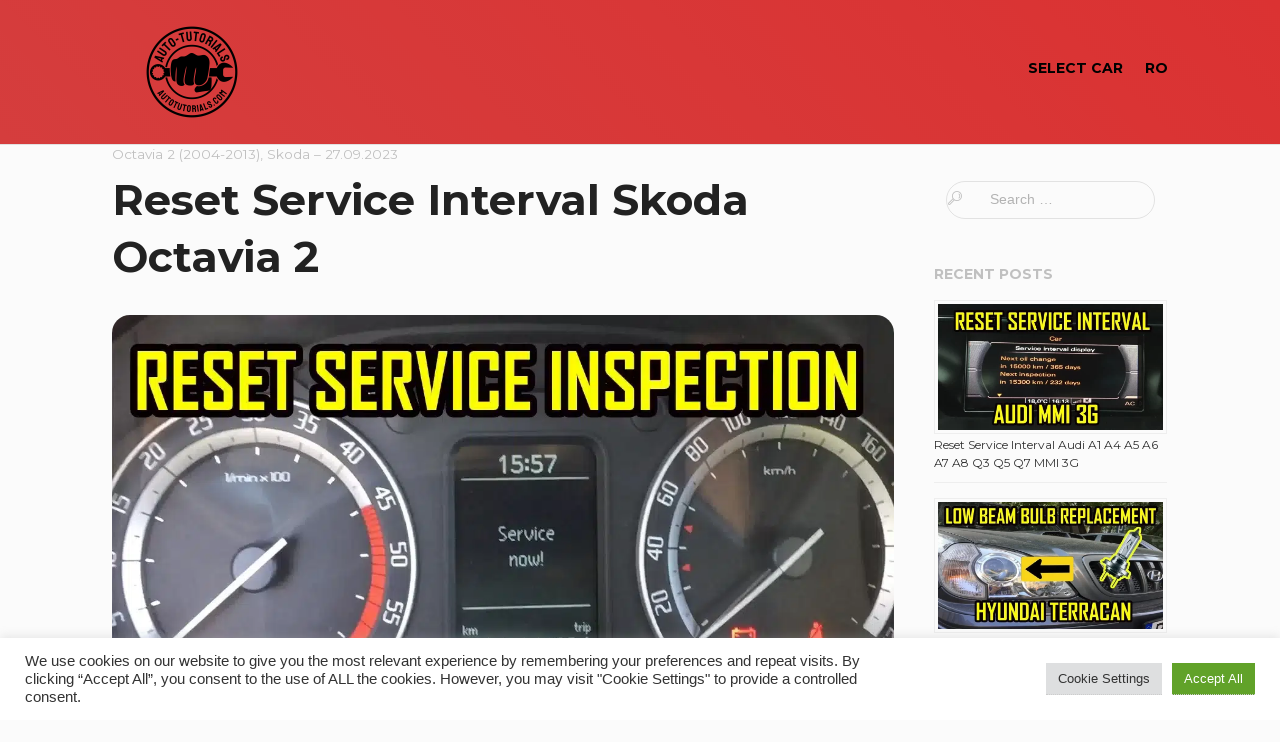

--- FILE ---
content_type: text/html; charset=UTF-8
request_url: https://auto-tutorials.com/reset-service-interval-skoda-octavia-2/
body_size: 70932
content:
<!DOCTYPE html>

<html lang="en-US">

	<head>
		
		<meta charset="UTF-8">
		<meta name="viewport" content="width=device-width, initial-scale=1">
		<title>Reset Service Interval Skoda Octavia 2 - Auto-Tutorials</title>
		<link rel="profile" href="http://gmpg.org/xfn/11">
		<link rel="pingback" href="https://auto-tutorials.com/xmlrpc.php">

		<!-- Favicon and iOS icons -->
				<link rel="shortcut icon" href="https://auto-tutorials.com/wp-content/uploads/2021/11/FullLogo_NoBuffer-1.png" />
		
		<meta name='robots' content='index, follow, max-image-preview:large, max-snippet:-1, max-video-preview:-1' />
	<style>img:is([sizes="auto" i], [sizes^="auto," i]) { contain-intrinsic-size: 3000px 1500px }</style>
	
	<!-- This site is optimized with the Yoast SEO plugin v22.0 - https://yoast.com/wordpress/plugins/seo/ -->
	<meta name="description" content="Reset Service Interval Skoda Octavia . In this article, I will show you step by step how to reset the service interval on Skoda Octavia 2" />
	<link rel="canonical" href="https://auto-tutorials.com/reset-service-interval-skoda-octavia-2/" />
	<meta property="og:locale" content="en_US" />
	<meta property="og:type" content="article" />
	<meta property="og:title" content="Reset Service Interval Skoda Octavia 2 - Auto-Tutorials" />
	<meta property="og:description" content="Reset Service Interval Skoda Octavia . In this article, I will show you step by step how to reset the service interval on Skoda Octavia 2" />
	<meta property="og:url" content="https://auto-tutorials.com/reset-service-interval-skoda-octavia-2/" />
	<meta property="og:site_name" content="Auto-Tutorials" />
	<meta property="article:published_time" content="2023-09-27T14:08:52+00:00" />
	<meta property="article:modified_time" content="2023-09-27T14:11:23+00:00" />
	<meta property="og:image" content="https://auto-tutorials.com/wp-content/uploads/2023/09/serviceinterval-octavia-2.webp" />
	<meta property="og:image:width" content="1280" />
	<meta property="og:image:height" content="720" />
	<meta property="og:image:type" content="image/webp" />
	<meta name="author" content="Auto-Tutorials" />
	<meta name="twitter:card" content="summary_large_image" />
	<meta name="twitter:label1" content="Written by" />
	<meta name="twitter:data1" content="Auto-Tutorials" />
	<meta name="twitter:label2" content="Est. reading time" />
	<meta name="twitter:data2" content="1 minute" />
	<script type="application/ld+json" class="yoast-schema-graph">{"@context":"https://schema.org","@graph":[{"@type":"WebPage","@id":"https://auto-tutorials.com/reset-service-interval-skoda-octavia-2/","url":"https://auto-tutorials.com/reset-service-interval-skoda-octavia-2/","name":"Reset Service Interval Skoda Octavia 2 - Auto-Tutorials","isPartOf":{"@id":"https://auto-tutorials.com/#website"},"primaryImageOfPage":{"@id":"https://auto-tutorials.com/reset-service-interval-skoda-octavia-2/#primaryimage"},"image":{"@id":"https://auto-tutorials.com/reset-service-interval-skoda-octavia-2/#primaryimage"},"thumbnailUrl":"https://i0.wp.com/auto-tutorials.com/wp-content/uploads/2023/09/serviceinterval-octavia-2.webp?fit=1280%2C720&ssl=1","datePublished":"2023-09-27T14:08:52+00:00","dateModified":"2023-09-27T14:11:23+00:00","author":{"@id":"https://auto-tutorials.com/#/schema/person/e026fd7078575407dd55cbbcc4e4ab8d"},"description":"Reset Service Interval Skoda Octavia . In this article, I will show you step by step how to reset the service interval on Skoda Octavia 2","breadcrumb":{"@id":"https://auto-tutorials.com/reset-service-interval-skoda-octavia-2/#breadcrumb"},"inLanguage":"en-US","potentialAction":[{"@type":"ReadAction","target":["https://auto-tutorials.com/reset-service-interval-skoda-octavia-2/"]}]},{"@type":"ImageObject","inLanguage":"en-US","@id":"https://auto-tutorials.com/reset-service-interval-skoda-octavia-2/#primaryimage","url":"https://i0.wp.com/auto-tutorials.com/wp-content/uploads/2023/09/serviceinterval-octavia-2.webp?fit=1280%2C720&ssl=1","contentUrl":"https://i0.wp.com/auto-tutorials.com/wp-content/uploads/2023/09/serviceinterval-octavia-2.webp?fit=1280%2C720&ssl=1","width":1280,"height":720},{"@type":"BreadcrumbList","@id":"https://auto-tutorials.com/reset-service-interval-skoda-octavia-2/#breadcrumb","itemListElement":[{"@type":"ListItem","position":1,"name":"Home","item":"https://auto-tutorials.com/"},{"@type":"ListItem","position":2,"name":"Reset Service Interval Skoda Octavia 2"}]},{"@type":"WebSite","@id":"https://auto-tutorials.com/#website","url":"https://auto-tutorials.com/","name":"Auto-Tutorials","description":"Auto-Tutorials","potentialAction":[{"@type":"SearchAction","target":{"@type":"EntryPoint","urlTemplate":"https://auto-tutorials.com/?s={search_term_string}"},"query-input":"required name=search_term_string"}],"inLanguage":"en-US"},{"@type":"Person","@id":"https://auto-tutorials.com/#/schema/person/e026fd7078575407dd55cbbcc4e4ab8d","name":"Auto-Tutorials","image":{"@type":"ImageObject","inLanguage":"en-US","@id":"https://auto-tutorials.com/#/schema/person/image/","url":"https://secure.gravatar.com/avatar/23be2b194aec08a26ad92a95cc946e379444d4f3723cea7c3e45b8868c47dce0?s=96&d=mm&r=g","contentUrl":"https://secure.gravatar.com/avatar/23be2b194aec08a26ad92a95cc946e379444d4f3723cea7c3e45b8868c47dce0?s=96&d=mm&r=g","caption":"Auto-Tutorials"},"sameAs":["https://auto-tutorials.com"],"url":"https://auto-tutorials.com/author/admin/"}]}</script>
	<!-- / Yoast SEO plugin. -->


<link rel='dns-prefetch' href='//www.googletagmanager.com' />
<link rel='dns-prefetch' href='//stats.wp.com' />
<link rel='dns-prefetch' href='//fonts.googleapis.com' />
<link rel='dns-prefetch' href='//i0.wp.com' />
<link rel='dns-prefetch' href='//c0.wp.com' />
<link rel='dns-prefetch' href='//pagead2.googlesyndication.com' />
<link rel="alternate" type="application/rss+xml" title="Auto-Tutorials &raquo; Feed" href="https://auto-tutorials.com/feed/" />
<link rel="alternate" type="application/rss+xml" title="Auto-Tutorials &raquo; Comments Feed" href="https://auto-tutorials.com/comments/feed/" />
<link rel="alternate" type="application/rss+xml" title="Auto-Tutorials &raquo; Reset Service Interval Skoda Octavia 2 Comments Feed" href="https://auto-tutorials.com/reset-service-interval-skoda-octavia-2/feed/" />
<script type="text/javascript">
/* <![CDATA[ */
window._wpemojiSettings = {"baseUrl":"https:\/\/s.w.org\/images\/core\/emoji\/16.0.1\/72x72\/","ext":".png","svgUrl":"https:\/\/s.w.org\/images\/core\/emoji\/16.0.1\/svg\/","svgExt":".svg","source":{"concatemoji":"https:\/\/auto-tutorials.com\/wp-includes\/js\/wp-emoji-release.min.js?ver=6.8.3"}};
/*! This file is auto-generated */
!function(s,n){var o,i,e;function c(e){try{var t={supportTests:e,timestamp:(new Date).valueOf()};sessionStorage.setItem(o,JSON.stringify(t))}catch(e){}}function p(e,t,n){e.clearRect(0,0,e.canvas.width,e.canvas.height),e.fillText(t,0,0);var t=new Uint32Array(e.getImageData(0,0,e.canvas.width,e.canvas.height).data),a=(e.clearRect(0,0,e.canvas.width,e.canvas.height),e.fillText(n,0,0),new Uint32Array(e.getImageData(0,0,e.canvas.width,e.canvas.height).data));return t.every(function(e,t){return e===a[t]})}function u(e,t){e.clearRect(0,0,e.canvas.width,e.canvas.height),e.fillText(t,0,0);for(var n=e.getImageData(16,16,1,1),a=0;a<n.data.length;a++)if(0!==n.data[a])return!1;return!0}function f(e,t,n,a){switch(t){case"flag":return n(e,"\ud83c\udff3\ufe0f\u200d\u26a7\ufe0f","\ud83c\udff3\ufe0f\u200b\u26a7\ufe0f")?!1:!n(e,"\ud83c\udde8\ud83c\uddf6","\ud83c\udde8\u200b\ud83c\uddf6")&&!n(e,"\ud83c\udff4\udb40\udc67\udb40\udc62\udb40\udc65\udb40\udc6e\udb40\udc67\udb40\udc7f","\ud83c\udff4\u200b\udb40\udc67\u200b\udb40\udc62\u200b\udb40\udc65\u200b\udb40\udc6e\u200b\udb40\udc67\u200b\udb40\udc7f");case"emoji":return!a(e,"\ud83e\udedf")}return!1}function g(e,t,n,a){var r="undefined"!=typeof WorkerGlobalScope&&self instanceof WorkerGlobalScope?new OffscreenCanvas(300,150):s.createElement("canvas"),o=r.getContext("2d",{willReadFrequently:!0}),i=(o.textBaseline="top",o.font="600 32px Arial",{});return e.forEach(function(e){i[e]=t(o,e,n,a)}),i}function t(e){var t=s.createElement("script");t.src=e,t.defer=!0,s.head.appendChild(t)}"undefined"!=typeof Promise&&(o="wpEmojiSettingsSupports",i=["flag","emoji"],n.supports={everything:!0,everythingExceptFlag:!0},e=new Promise(function(e){s.addEventListener("DOMContentLoaded",e,{once:!0})}),new Promise(function(t){var n=function(){try{var e=JSON.parse(sessionStorage.getItem(o));if("object"==typeof e&&"number"==typeof e.timestamp&&(new Date).valueOf()<e.timestamp+604800&&"object"==typeof e.supportTests)return e.supportTests}catch(e){}return null}();if(!n){if("undefined"!=typeof Worker&&"undefined"!=typeof OffscreenCanvas&&"undefined"!=typeof URL&&URL.createObjectURL&&"undefined"!=typeof Blob)try{var e="postMessage("+g.toString()+"("+[JSON.stringify(i),f.toString(),p.toString(),u.toString()].join(",")+"));",a=new Blob([e],{type:"text/javascript"}),r=new Worker(URL.createObjectURL(a),{name:"wpTestEmojiSupports"});return void(r.onmessage=function(e){c(n=e.data),r.terminate(),t(n)})}catch(e){}c(n=g(i,f,p,u))}t(n)}).then(function(e){for(var t in e)n.supports[t]=e[t],n.supports.everything=n.supports.everything&&n.supports[t],"flag"!==t&&(n.supports.everythingExceptFlag=n.supports.everythingExceptFlag&&n.supports[t]);n.supports.everythingExceptFlag=n.supports.everythingExceptFlag&&!n.supports.flag,n.DOMReady=!1,n.readyCallback=function(){n.DOMReady=!0}}).then(function(){return e}).then(function(){var e;n.supports.everything||(n.readyCallback(),(e=n.source||{}).concatemoji?t(e.concatemoji):e.wpemoji&&e.twemoji&&(t(e.twemoji),t(e.wpemoji)))}))}((window,document),window._wpemojiSettings);
/* ]]> */
</script>
<style id='wp-emoji-styles-inline-css' type='text/css'>

	img.wp-smiley, img.emoji {
		display: inline !important;
		border: none !important;
		box-shadow: none !important;
		height: 1em !important;
		width: 1em !important;
		margin: 0 0.07em !important;
		vertical-align: -0.1em !important;
		background: none !important;
		padding: 0 !important;
	}
</style>
<link rel='stylesheet' id='wp-block-library-css' href='https://c0.wp.com/c/6.8.3/wp-includes/css/dist/block-library/style.min.css' type='text/css' media='all' />
<style id='wp-block-library-inline-css' type='text/css'>
.has-text-align-justify{text-align:justify;}
</style>
<style id='classic-theme-styles-inline-css' type='text/css'>
/*! This file is auto-generated */
.wp-block-button__link{color:#fff;background-color:#32373c;border-radius:9999px;box-shadow:none;text-decoration:none;padding:calc(.667em + 2px) calc(1.333em + 2px);font-size:1.125em}.wp-block-file__button{background:#32373c;color:#fff;text-decoration:none}
</style>
<link rel='stylesheet' id='mediaelement-css' href='https://c0.wp.com/c/6.8.3/wp-includes/js/mediaelement/mediaelementplayer-legacy.min.css' type='text/css' media='all' />
<link rel='stylesheet' id='wp-mediaelement-css' href='https://c0.wp.com/c/6.8.3/wp-includes/js/mediaelement/wp-mediaelement.min.css' type='text/css' media='all' />
<style id='jetpack-sharing-buttons-style-inline-css' type='text/css'>
.jetpack-sharing-buttons__services-list{display:flex;flex-direction:row;flex-wrap:wrap;gap:0;list-style-type:none;margin:5px;padding:0}.jetpack-sharing-buttons__services-list.has-small-icon-size{font-size:12px}.jetpack-sharing-buttons__services-list.has-normal-icon-size{font-size:16px}.jetpack-sharing-buttons__services-list.has-large-icon-size{font-size:24px}.jetpack-sharing-buttons__services-list.has-huge-icon-size{font-size:36px}@media print{.jetpack-sharing-buttons__services-list{display:none!important}}ul.jetpack-sharing-buttons__services-list.has-background{padding:1.25em 2.375em}
</style>
<style id='global-styles-inline-css' type='text/css'>
:root{--wp--preset--aspect-ratio--square: 1;--wp--preset--aspect-ratio--4-3: 4/3;--wp--preset--aspect-ratio--3-4: 3/4;--wp--preset--aspect-ratio--3-2: 3/2;--wp--preset--aspect-ratio--2-3: 2/3;--wp--preset--aspect-ratio--16-9: 16/9;--wp--preset--aspect-ratio--9-16: 9/16;--wp--preset--color--black: #000000;--wp--preset--color--cyan-bluish-gray: #abb8c3;--wp--preset--color--white: #ffffff;--wp--preset--color--pale-pink: #f78da7;--wp--preset--color--vivid-red: #cf2e2e;--wp--preset--color--luminous-vivid-orange: #ff6900;--wp--preset--color--luminous-vivid-amber: #fcb900;--wp--preset--color--light-green-cyan: #7bdcb5;--wp--preset--color--vivid-green-cyan: #00d084;--wp--preset--color--pale-cyan-blue: #8ed1fc;--wp--preset--color--vivid-cyan-blue: #0693e3;--wp--preset--color--vivid-purple: #9b51e0;--wp--preset--gradient--vivid-cyan-blue-to-vivid-purple: linear-gradient(135deg,rgba(6,147,227,1) 0%,rgb(155,81,224) 100%);--wp--preset--gradient--light-green-cyan-to-vivid-green-cyan: linear-gradient(135deg,rgb(122,220,180) 0%,rgb(0,208,130) 100%);--wp--preset--gradient--luminous-vivid-amber-to-luminous-vivid-orange: linear-gradient(135deg,rgba(252,185,0,1) 0%,rgba(255,105,0,1) 100%);--wp--preset--gradient--luminous-vivid-orange-to-vivid-red: linear-gradient(135deg,rgba(255,105,0,1) 0%,rgb(207,46,46) 100%);--wp--preset--gradient--very-light-gray-to-cyan-bluish-gray: linear-gradient(135deg,rgb(238,238,238) 0%,rgb(169,184,195) 100%);--wp--preset--gradient--cool-to-warm-spectrum: linear-gradient(135deg,rgb(74,234,220) 0%,rgb(151,120,209) 20%,rgb(207,42,186) 40%,rgb(238,44,130) 60%,rgb(251,105,98) 80%,rgb(254,248,76) 100%);--wp--preset--gradient--blush-light-purple: linear-gradient(135deg,rgb(255,206,236) 0%,rgb(152,150,240) 100%);--wp--preset--gradient--blush-bordeaux: linear-gradient(135deg,rgb(254,205,165) 0%,rgb(254,45,45) 50%,rgb(107,0,62) 100%);--wp--preset--gradient--luminous-dusk: linear-gradient(135deg,rgb(255,203,112) 0%,rgb(199,81,192) 50%,rgb(65,88,208) 100%);--wp--preset--gradient--pale-ocean: linear-gradient(135deg,rgb(255,245,203) 0%,rgb(182,227,212) 50%,rgb(51,167,181) 100%);--wp--preset--gradient--electric-grass: linear-gradient(135deg,rgb(202,248,128) 0%,rgb(113,206,126) 100%);--wp--preset--gradient--midnight: linear-gradient(135deg,rgb(2,3,129) 0%,rgb(40,116,252) 100%);--wp--preset--font-size--small: 13px;--wp--preset--font-size--medium: 20px;--wp--preset--font-size--large: 36px;--wp--preset--font-size--x-large: 42px;--wp--preset--spacing--20: 0.44rem;--wp--preset--spacing--30: 0.67rem;--wp--preset--spacing--40: 1rem;--wp--preset--spacing--50: 1.5rem;--wp--preset--spacing--60: 2.25rem;--wp--preset--spacing--70: 3.38rem;--wp--preset--spacing--80: 5.06rem;--wp--preset--shadow--natural: 6px 6px 9px rgba(0, 0, 0, 0.2);--wp--preset--shadow--deep: 12px 12px 50px rgba(0, 0, 0, 0.4);--wp--preset--shadow--sharp: 6px 6px 0px rgba(0, 0, 0, 0.2);--wp--preset--shadow--outlined: 6px 6px 0px -3px rgba(255, 255, 255, 1), 6px 6px rgba(0, 0, 0, 1);--wp--preset--shadow--crisp: 6px 6px 0px rgba(0, 0, 0, 1);}:where(.is-layout-flex){gap: 0.5em;}:where(.is-layout-grid){gap: 0.5em;}body .is-layout-flex{display: flex;}.is-layout-flex{flex-wrap: wrap;align-items: center;}.is-layout-flex > :is(*, div){margin: 0;}body .is-layout-grid{display: grid;}.is-layout-grid > :is(*, div){margin: 0;}:where(.wp-block-columns.is-layout-flex){gap: 2em;}:where(.wp-block-columns.is-layout-grid){gap: 2em;}:where(.wp-block-post-template.is-layout-flex){gap: 1.25em;}:where(.wp-block-post-template.is-layout-grid){gap: 1.25em;}.has-black-color{color: var(--wp--preset--color--black) !important;}.has-cyan-bluish-gray-color{color: var(--wp--preset--color--cyan-bluish-gray) !important;}.has-white-color{color: var(--wp--preset--color--white) !important;}.has-pale-pink-color{color: var(--wp--preset--color--pale-pink) !important;}.has-vivid-red-color{color: var(--wp--preset--color--vivid-red) !important;}.has-luminous-vivid-orange-color{color: var(--wp--preset--color--luminous-vivid-orange) !important;}.has-luminous-vivid-amber-color{color: var(--wp--preset--color--luminous-vivid-amber) !important;}.has-light-green-cyan-color{color: var(--wp--preset--color--light-green-cyan) !important;}.has-vivid-green-cyan-color{color: var(--wp--preset--color--vivid-green-cyan) !important;}.has-pale-cyan-blue-color{color: var(--wp--preset--color--pale-cyan-blue) !important;}.has-vivid-cyan-blue-color{color: var(--wp--preset--color--vivid-cyan-blue) !important;}.has-vivid-purple-color{color: var(--wp--preset--color--vivid-purple) !important;}.has-black-background-color{background-color: var(--wp--preset--color--black) !important;}.has-cyan-bluish-gray-background-color{background-color: var(--wp--preset--color--cyan-bluish-gray) !important;}.has-white-background-color{background-color: var(--wp--preset--color--white) !important;}.has-pale-pink-background-color{background-color: var(--wp--preset--color--pale-pink) !important;}.has-vivid-red-background-color{background-color: var(--wp--preset--color--vivid-red) !important;}.has-luminous-vivid-orange-background-color{background-color: var(--wp--preset--color--luminous-vivid-orange) !important;}.has-luminous-vivid-amber-background-color{background-color: var(--wp--preset--color--luminous-vivid-amber) !important;}.has-light-green-cyan-background-color{background-color: var(--wp--preset--color--light-green-cyan) !important;}.has-vivid-green-cyan-background-color{background-color: var(--wp--preset--color--vivid-green-cyan) !important;}.has-pale-cyan-blue-background-color{background-color: var(--wp--preset--color--pale-cyan-blue) !important;}.has-vivid-cyan-blue-background-color{background-color: var(--wp--preset--color--vivid-cyan-blue) !important;}.has-vivid-purple-background-color{background-color: var(--wp--preset--color--vivid-purple) !important;}.has-black-border-color{border-color: var(--wp--preset--color--black) !important;}.has-cyan-bluish-gray-border-color{border-color: var(--wp--preset--color--cyan-bluish-gray) !important;}.has-white-border-color{border-color: var(--wp--preset--color--white) !important;}.has-pale-pink-border-color{border-color: var(--wp--preset--color--pale-pink) !important;}.has-vivid-red-border-color{border-color: var(--wp--preset--color--vivid-red) !important;}.has-luminous-vivid-orange-border-color{border-color: var(--wp--preset--color--luminous-vivid-orange) !important;}.has-luminous-vivid-amber-border-color{border-color: var(--wp--preset--color--luminous-vivid-amber) !important;}.has-light-green-cyan-border-color{border-color: var(--wp--preset--color--light-green-cyan) !important;}.has-vivid-green-cyan-border-color{border-color: var(--wp--preset--color--vivid-green-cyan) !important;}.has-pale-cyan-blue-border-color{border-color: var(--wp--preset--color--pale-cyan-blue) !important;}.has-vivid-cyan-blue-border-color{border-color: var(--wp--preset--color--vivid-cyan-blue) !important;}.has-vivid-purple-border-color{border-color: var(--wp--preset--color--vivid-purple) !important;}.has-vivid-cyan-blue-to-vivid-purple-gradient-background{background: var(--wp--preset--gradient--vivid-cyan-blue-to-vivid-purple) !important;}.has-light-green-cyan-to-vivid-green-cyan-gradient-background{background: var(--wp--preset--gradient--light-green-cyan-to-vivid-green-cyan) !important;}.has-luminous-vivid-amber-to-luminous-vivid-orange-gradient-background{background: var(--wp--preset--gradient--luminous-vivid-amber-to-luminous-vivid-orange) !important;}.has-luminous-vivid-orange-to-vivid-red-gradient-background{background: var(--wp--preset--gradient--luminous-vivid-orange-to-vivid-red) !important;}.has-very-light-gray-to-cyan-bluish-gray-gradient-background{background: var(--wp--preset--gradient--very-light-gray-to-cyan-bluish-gray) !important;}.has-cool-to-warm-spectrum-gradient-background{background: var(--wp--preset--gradient--cool-to-warm-spectrum) !important;}.has-blush-light-purple-gradient-background{background: var(--wp--preset--gradient--blush-light-purple) !important;}.has-blush-bordeaux-gradient-background{background: var(--wp--preset--gradient--blush-bordeaux) !important;}.has-luminous-dusk-gradient-background{background: var(--wp--preset--gradient--luminous-dusk) !important;}.has-pale-ocean-gradient-background{background: var(--wp--preset--gradient--pale-ocean) !important;}.has-electric-grass-gradient-background{background: var(--wp--preset--gradient--electric-grass) !important;}.has-midnight-gradient-background{background: var(--wp--preset--gradient--midnight) !important;}.has-small-font-size{font-size: var(--wp--preset--font-size--small) !important;}.has-medium-font-size{font-size: var(--wp--preset--font-size--medium) !important;}.has-large-font-size{font-size: var(--wp--preset--font-size--large) !important;}.has-x-large-font-size{font-size: var(--wp--preset--font-size--x-large) !important;}
:where(.wp-block-post-template.is-layout-flex){gap: 1.25em;}:where(.wp-block-post-template.is-layout-grid){gap: 1.25em;}
:where(.wp-block-columns.is-layout-flex){gap: 2em;}:where(.wp-block-columns.is-layout-grid){gap: 2em;}
:root :where(.wp-block-pullquote){font-size: 1.5em;line-height: 1.6;}
</style>
<link rel='stylesheet' id='contact-form-7-css' href='https://auto-tutorials.com/wp-content/plugins/contact-form-7/includes/css/styles.css?ver=5.8.7' type='text/css' media='all' />
<link rel='stylesheet' id='cookie-law-info-css' href='https://auto-tutorials.com/wp-content/plugins/cookie-law-info/legacy/public/css/cookie-law-info-public.css?ver=3.1.8' type='text/css' media='all' />
<link rel='stylesheet' id='cookie-law-info-gdpr-css' href='https://auto-tutorials.com/wp-content/plugins/cookie-law-info/legacy/public/css/cookie-law-info-gdpr.css?ver=3.1.8' type='text/css' media='all' />
<link rel='stylesheet' id='beetle-style-css' href='https://auto-tutorials.com/wp-content/themes/beetle-go/style.css?ver=6.8.3' type='text/css' media='all' />
<style id='beetle-style-inline-css' type='text/css'>
body { font-size: 18px; line-height: 1.8; }@media handheld, only screen and (max-width:48em) { body { font-size: 16px; } }h1, h2, h3, h4, h5, h6 { line-height: 1.34; }h1 { font-size: 2.369em; }h2 { font-size: 1.777em; }h3 { font-size: 1.333em; }h4 { font-size: 1em; }h5 { font-size: 0.75em; }h6 { font-size: 0.563em; }#menu-toggle:hover, .sidebar a:hover, .single #post-nav a:hover, .paging-navigation a:hover, .load-more a:hover, .entry-title a:hover, .text-light .blog-excerpt-inner .entry-title a:hover, .text-light .blog-excerpt-inner h5.meta-post a:hover, .meta-post a:hover, .portfolio-section ul.cats li.active, .comment-author b.fn a:hover, .comment-metadata a:hover, .wpcf7-form p span { color: #fd685b; }.mobile nav#site-navigation ul li > a:hover { color: #fd685b !important; }::selection { background: #fd685b; }::-moz-selection { background: #fd685b; }nav#site-navigation ul.sub-menu > li > a:hover, .reply a:hover { background-color: #fd685b; }div.wpcf7-validation-errors { border-color: #fd685b; }.portfolio-section .overlay, .related .overlay, .blog.masonry-style article a figure .blog-overlay, .blog-section.masonry-style article a figure .blog-overlay { background-color: #4fc1e9; }textarea:not([type="button"]):focus, textarea:not([type="button"]):active, input:not([type="button"]):focus, input:not([type="button"]):active { border-color: #4fc1e9; }.blog .list-style article figure img, .archive article figure img, .blog-section.list-style article figure img, .search article figure img, .related img, .related .overlay, .portfolio-section figure img, .portfolio-section .overlay, .dribbble-items figure img, .dribbble-items .overlay, .blog.masonry-style article.three, .blog.masonry-style article.four, .blog-section.masonry-style article.three, .blog-section.masonry-style article.four, .blog.masonry-style article.three .blog-excerpt.no-thumb, .blog.masonry-style article.four .blog-excerpt.no-thumb, .blog-section.masonry-style article.three .blog-excerpt.no-thumb, .blog-section.masonry-style article.four .blog-excerpt.no-thumb, .blog.masonry-style article.six figure img, .blog.masonry-style article.six figure .blog-overlay, .blog.masonry-style article.eight figure img, .blog.masonry-style article.eight figure .blog-overlay, .blog-section.masonry-style article.six figure img, .blog-section.masonry-style article.six figure .blog-overlay, .blog-section.masonry-style article.eight figure img, .blog-section.masonry-style article.eight figure .blog-overlay, .blog.masonry-style article figure .gradient, .blog-section.masonry-style article figure .gradient, .featured-image img, .entry-content img, .comment-author img, #author-bio img { -webkit-border-radius: 1.0em; -moz-border-radius: 1.0em; border-radius: 1.0em; }.blog.masonry-style article.three figure img, .blog.masonry-style article.three figure .blog-overlay, .blog.masonry-style article.four figure img, .blog.masonry-style article.four figure .blog-overlay, .blog-section.masonry-style article.three figure img, .blog-section.masonry-style article.three figure .blog-overlay, .blog-section.masonry-style article.four figure img, .blog-section.masonry-style article.four figure .blog-overlay  { -webkit-border-radius: 1.0em 1.0em 0 0; -moz-border-radius: 1.0em 1.0em 0 0; border-radius: 1.0em 1.0em 0 0; }.blog.masonry-style article.three .blog-excerpt.w-thumb, .blog.masonry-style article.four .blog-excerpt.w-thumb, .blog-section.masonry-style article.three .blog-excerpt.w-thumb, .blog-section.masonry-style article.four .blog-excerpt.w-thumb, .blog.masonry-style article.three .blog-excerpt, .blog.masonry-style article.four .blog-excerpt, .blog-section.masonry-style article.three .blog-excerpt, .blog-section.masonry-style article.four .blog-excerpt { -webkit-border-radius: 0 0 1.0em 1.0em; -moz-border-radius: 0 0 1.0em 1.0em; border-radius: 0 0 1.0em 1.0em; }.text-light .entry-title a, .text-light h5.meta-post a:hover { color: #FFF; }                                    
</style>
<link rel='stylesheet' id='googlefonts-css' href='https://fonts.googleapis.com/css?family=Montserrat%3A400%2C700%7COpen+Sans%3A400%2C700%2C400italic%2C700italic&#038;ver=6.8.3' type='text/css' media='all' />
<link rel='stylesheet' id='font-awesome-css' href='https://auto-tutorials.com/wp-content/plugins/elementor/assets/lib/font-awesome/css/font-awesome.min.css?ver=4.7.0' type='text/css' media='all' />
<link rel='stylesheet' id='linecon-css' href='https://auto-tutorials.com/wp-content/themes/beetle-go/css/linecon.css?ver=6.8.3' type='text/css' media='all' />
<link rel='stylesheet' id='jetpack_css-css' href='https://c0.wp.com/p/jetpack/13.1.1/css/jetpack.css' type='text/css' media='all' />
<!--n2css--><script type="text/javascript" src="https://c0.wp.com/c/6.8.3/wp-includes/js/jquery/jquery.min.js" id="jquery-core-js"></script>
<script type="text/javascript" src="https://c0.wp.com/c/6.8.3/wp-includes/js/jquery/jquery-migrate.min.js" id="jquery-migrate-js"></script>
<script type="text/javascript" id="cookie-law-info-js-extra">
/* <![CDATA[ */
var Cli_Data = {"nn_cookie_ids":[],"cookielist":[],"non_necessary_cookies":[],"ccpaEnabled":"","ccpaRegionBased":"","ccpaBarEnabled":"","strictlyEnabled":["necessary","obligatoire"],"ccpaType":"gdpr","js_blocking":"1","custom_integration":"","triggerDomRefresh":"","secure_cookies":""};
var cli_cookiebar_settings = {"animate_speed_hide":"500","animate_speed_show":"500","background":"#FFF","border":"#b1a6a6c2","border_on":"","button_1_button_colour":"#61a229","button_1_button_hover":"#4e8221","button_1_link_colour":"#fff","button_1_as_button":"1","button_1_new_win":"","button_2_button_colour":"#333","button_2_button_hover":"#292929","button_2_link_colour":"#444","button_2_as_button":"","button_2_hidebar":"","button_3_button_colour":"#dedfe0","button_3_button_hover":"#b2b2b3","button_3_link_colour":"#333333","button_3_as_button":"1","button_3_new_win":"","button_4_button_colour":"#dedfe0","button_4_button_hover":"#b2b2b3","button_4_link_colour":"#333333","button_4_as_button":"1","button_7_button_colour":"#61a229","button_7_button_hover":"#4e8221","button_7_link_colour":"#fff","button_7_as_button":"1","button_7_new_win":"","font_family":"inherit","header_fix":"","notify_animate_hide":"1","notify_animate_show":"","notify_div_id":"#cookie-law-info-bar","notify_position_horizontal":"right","notify_position_vertical":"bottom","scroll_close":"","scroll_close_reload":"","accept_close_reload":"","reject_close_reload":"","showagain_tab":"","showagain_background":"#fff","showagain_border":"#000","showagain_div_id":"#cookie-law-info-again","showagain_x_position":"100px","text":"#333333","show_once_yn":"","show_once":"10000","logging_on":"","as_popup":"","popup_overlay":"1","bar_heading_text":"","cookie_bar_as":"banner","popup_showagain_position":"bottom-right","widget_position":"left"};
var log_object = {"ajax_url":"https:\/\/auto-tutorials.com\/wp-admin\/admin-ajax.php"};
/* ]]> */
</script>
<script type="text/javascript" src="https://auto-tutorials.com/wp-content/plugins/cookie-law-info/legacy/public/js/cookie-law-info-public.js?ver=3.1.8" id="cookie-law-info-js"></script>

<!-- Google tag (gtag.js) snippet added by Site Kit -->
<!-- Google Analytics snippet added by Site Kit -->
<script type="text/javascript" src="https://www.googletagmanager.com/gtag/js?id=G-37GFD523Q0" id="google_gtagjs-js" async></script>
<script type="text/javascript" id="google_gtagjs-js-after">
/* <![CDATA[ */
window.dataLayer = window.dataLayer || [];function gtag(){dataLayer.push(arguments);}
gtag("set","linker",{"domains":["auto-tutorials.com"]});
gtag("js", new Date());
gtag("set", "developer_id.dZTNiMT", true);
gtag("config", "G-37GFD523Q0");
/* ]]> */
</script>
<link rel="https://api.w.org/" href="https://auto-tutorials.com/wp-json/" /><link rel="alternate" title="JSON" type="application/json" href="https://auto-tutorials.com/wp-json/wp/v2/posts/408" /><link rel="EditURI" type="application/rsd+xml" title="RSD" href="https://auto-tutorials.com/xmlrpc.php?rsd" />
<meta name="generator" content="WordPress 6.8.3" />
<link rel='shortlink' href='https://auto-tutorials.com/?p=408' />
<link rel="alternate" title="oEmbed (JSON)" type="application/json+oembed" href="https://auto-tutorials.com/wp-json/oembed/1.0/embed?url=https%3A%2F%2Fauto-tutorials.com%2Freset-service-interval-skoda-octavia-2%2F" />
<link rel="alternate" title="oEmbed (XML)" type="text/xml+oembed" href="https://auto-tutorials.com/wp-json/oembed/1.0/embed?url=https%3A%2F%2Fauto-tutorials.com%2Freset-service-interval-skoda-octavia-2%2F&#038;format=xml" />
<meta name="generator" content="Site Kit by Google 1.167.0" />	<style>img#wpstats{display:none}</style>
		
<!-- Google AdSense meta tags added by Site Kit -->
<meta name="google-adsense-platform-account" content="ca-host-pub-2644536267352236">
<meta name="google-adsense-platform-domain" content="sitekit.withgoogle.com">
<!-- End Google AdSense meta tags added by Site Kit -->
<meta name="generator" content="Elementor 3.19.2; features: e_optimized_assets_loading, e_optimized_css_loading, additional_custom_breakpoints, block_editor_assets_optimize, e_image_loading_optimization; settings: css_print_method-external, google_font-enabled, font_display-auto">

<!-- Google AdSense snippet added by Site Kit -->
<script type="text/javascript" async="async" src="https://pagead2.googlesyndication.com/pagead/js/adsbygoogle.js?client=ca-pub-5959286919242820&amp;host=ca-host-pub-2644536267352236" crossorigin="anonymous"></script>

<!-- End Google AdSense snippet added by Site Kit -->
<link rel="icon" href="https://i0.wp.com/auto-tutorials.com/wp-content/uploads/2021/11/cropped-FullLogo_NoBuffer-1.png?fit=32%2C32&#038;ssl=1" sizes="32x32" />
<link rel="icon" href="https://i0.wp.com/auto-tutorials.com/wp-content/uploads/2021/11/cropped-FullLogo_NoBuffer-1.png?fit=192%2C192&#038;ssl=1" sizes="192x192" />
<link rel="apple-touch-icon" href="https://i0.wp.com/auto-tutorials.com/wp-content/uploads/2021/11/cropped-FullLogo_NoBuffer-1.png?fit=180%2C180&#038;ssl=1" />
<meta name="msapplication-TileImage" content="https://i0.wp.com/auto-tutorials.com/wp-content/uploads/2021/11/cropped-FullLogo_NoBuffer-1.png?fit=270%2C270&#038;ssl=1" />
		<style type="text/css" id="wp-custom-css">
			/* Change the search field sidebar item */

input.search-field {
    width: 90% !important;
    display: block !important;
    margin: auto !important;
}

input.search-submit {
    display: none !important;
}

.widget li {
    list-style: circle;
}

#brand {
    display: none;
}

@media screen and (max-width: 768px) {
#brand h1 {
    display:none;
  }
}


#main {
    margin-top: 103px;
}

@media screen and (max-width: 768px) {
#main {
    margin-top:0;
  }
}

	
nav#site-navigation {top: 2em;}

header.fixed-header {
background: linear-gradient(45deg, #d53d3d, #db3232) !important;
}

nav#site-navigation > ul > li > a {color:#000!important}		</style>
		<style type="text/css" title="dynamic-css" class="options-output">#intro-wrap{background-color:#363842;}footer.site-footer{background-color:#303030;}footer.site-footer, footer.site-footer a, footer.site-footer ul.meta-social li a{color:#e6eae3;}footer.site-footer ul.meta-social li a{border-color:#e6eae3;}</style>	

	</head>

	<body class="wp-singular post-template-default single single-post postid-408 single-format-standard wp-theme-beetle-go  no-intro elementor-default elementor-kit-158">

		<header id="masthead" class="site-header  fixed-header" role="banner">

			<div class="row">

				<div class="nav-inner row-content buffer-left buffer-right even clear-after">
<a href="https://auto-tutorials.com/">
<img src="https://i.imgur.com/yhKcfm8.png" alt="elLogo" style="height: 8rem;clear: none;width: auto;float: left;}"/></a>

					<div id="brand" class="site-branding">

						<h1 class="site-title reset">

							<a href="https://auto-tutorials.com/">

								Auto-Tutorials
							</a>

						</h1>
					
					</div><!-- brand -->

					<a id="menu-toggle" href="#"><i class="icon-bars icon-lg"></i></a>

					<nav id="site-navigation" role="navigation">

						
							<ul id="menu-tutoriale-auto" class="reset"><li id="menu-item-161" class="menu-item menu-item-type-custom menu-item-object-custom menu-item-161"><a href="https://auto-tutorials.com/cars/">SELECT CAR</a></li>
<li id="menu-item-74" class="menu-item menu-item-type-custom menu-item-object-custom menu-item-74"><a href="https://tutorialeauto.ro">RO</a></li>
</ul>
											
					</nav>

				</div><!-- row-content -->	

			</div><!-- row -->	

		</header>

		<main class="site-main" role="main">

			
				
			
			<div id="main">

<div class="row no-post-navigator">

	<div class="row-content buffer-left buffer-right buffer-bottom clear-after">

		
		<div class="post-area clear-after">

			<div class="column nine">

							

					
<article id="post-408" class="post-408 post type-post status-publish format-standard has-post-thumbnail hentry category-octavia-2-2004-2013 category-skoda tag-how-to-reset-service-interval-octavia-2 tag-octavia-2-acceleration tag-octavia-2-dashboard tag-octavia-2-interval-reset tag-octavia-2-maxidot tag-octavia-2-oil-reset tag-octavia-2-reset-service-indicator tag-octavia-2-reset-service-interval tag-octavia-2-service-light tag-octavia-2-service-reset tag-octavia-2-service-reset-light tag-octavia-rs tag-octavia-service-reset tag-ooctavia-2-cluster tag-reset-service-octavia-2 tag-skoda-octavia-2-vrs tag-skoda-octavia-reset-service-interval">

	<h5 class="meta-post"><span class="posted-in"> <a href="https://auto-tutorials.com/category/skoda/octavia-2-2004-2013/" rel="category tag">Octavia 2 (2004-2013)</a>, <a href="https://auto-tutorials.com/category/skoda/" rel="category tag">Skoda</a></span> &ndash; <span class="posted-on"><time class="entry-date published" datetime="2023-09-27T17:08:52+03:00">27.09.2023</time><time class="updated" datetime="2023-09-27T17:11:23+03:00">27.09.2023</time></span></h5>
	<h1 class="entry-title">Reset Service Interval Skoda Octavia 2</h1>
	
		<figure class="featured-image">	

			<img fetchpriority="high" width="1280" height="720" src="https://auto-tutorials.com/wp-content/uploads/2023/09/serviceinterval-octavia-2.webp" class="attachment-post-thumbnail size-post-thumbnail wp-post-image" alt="" decoding="async" srcset="https://i0.wp.com/auto-tutorials.com/wp-content/uploads/2023/09/serviceinterval-octavia-2.webp?w=1280&amp;ssl=1 1280w, https://i0.wp.com/auto-tutorials.com/wp-content/uploads/2023/09/serviceinterval-octavia-2.webp?resize=300%2C169&amp;ssl=1 300w, https://i0.wp.com/auto-tutorials.com/wp-content/uploads/2023/09/serviceinterval-octavia-2.webp?resize=1024%2C576&amp;ssl=1 1024w, https://i0.wp.com/auto-tutorials.com/wp-content/uploads/2023/09/serviceinterval-octavia-2.webp?resize=768%2C432&amp;ssl=1 768w, https://i0.wp.com/auto-tutorials.com/wp-content/uploads/2023/09/serviceinterval-octavia-2.webp?resize=640%2C360&amp;ssl=1 640w" sizes="(max-width: 1280px) 100vw, 1280px" />		

		</figure>

	
	<div class="entry-content">

		<p><strong>Reset Service Interval Skoda Octavia 2</strong></p>
<p>In this article, I will show you step by step how to reset the service interval on <strong>Skoda Octavia 2</strong>.</p>
<p>To reset, you must perform the following steps:</p>
<p><strong>1.</strong> Press and hold the dashboard clock button until the message <strong>SERVICE in xxxxx km</strong> appears.</p>
<p><strong>2.</strong> While still holding the button , turn the ignition ON and the message &#8220;Service now! will appear on the display&#8221;</p>
<p><strong>3.</strong> Release the button and then turn it <strong>clockwise</strong></p>
<p><strong>4.</strong> The service interval has been reset.</p>
<p><strong>RESET TIME : 1 min</strong></p>
<p>To see how to reset the service interval , I invite you to watch the following tutorial:</p>
<p><iframe title="Skoda Octavia 2 Reset Service Interval" width="500" height="281" src="https://www.youtube.com/embed/ISpgKDLTnSA?feature=oembed" frameborder="0" allow="accelerometer; autoplay; clipboard-write; encrypted-media; gyroscope; picture-in-picture; web-share" referrerpolicy="strict-origin-when-cross-origin" allowfullscreen></iframe></p>
<p><strong><a href="https://www.youtube.com/channel/UCKygENMNsunHPHHRem_xT_A?sub_confirmation=1" target="_blank" rel="noopener">SUBSCRIBE TO MY YOUTUBE CHANNEL</a></strong></p>
<p><em><strong>DISCLAIMER :</strong></em></p>
<p><em>This article is only for informative purposes. We do not take any responsibility and we are not liable for any damage you produce as a result of using the information contained by this article . Use the information at your own risk . Thank you for your understanding !</em></p>

	</div><!-- entry-content -->

	<div class="entry-footer buffer-top buffer-bottom">

		This article was tagged <a href="https://auto-tutorials.com/tag/how-to-reset-service-interval-octavia-2/" rel="tag">how to reset service interval octavia 2</a>, <a href="https://auto-tutorials.com/tag/octavia-2-acceleration/" rel="tag">octavia 2 acceleration</a>, <a href="https://auto-tutorials.com/tag/octavia-2-dashboard/" rel="tag">octavia 2 dashboard</a>, <a href="https://auto-tutorials.com/tag/octavia-2-interval-reset/" rel="tag">octavia 2 interval reset</a>, <a href="https://auto-tutorials.com/tag/octavia-2-maxidot/" rel="tag">octavia 2 maxidot</a>, <a href="https://auto-tutorials.com/tag/octavia-2-oil-reset/" rel="tag">octavia 2 oil reset</a>, <a href="https://auto-tutorials.com/tag/octavia-2-reset-service-indicator/" rel="tag">octavia 2 reset service indicator</a>, <a href="https://auto-tutorials.com/tag/octavia-2-reset-service-interval/" rel="tag">octavia 2 reset service interval</a>, <a href="https://auto-tutorials.com/tag/octavia-2-service-light/" rel="tag">octavia 2 service light</a>, <a href="https://auto-tutorials.com/tag/octavia-2-service-reset/" rel="tag">octavia 2 service reset</a>, <a href="https://auto-tutorials.com/tag/octavia-2-service-reset-light/" rel="tag">octavia 2 service reset light</a>, <a href="https://auto-tutorials.com/tag/octavia-rs/" rel="tag">octavia rs</a>, <a href="https://auto-tutorials.com/tag/octavia-service-reset/" rel="tag">octavia service reset</a>, <a href="https://auto-tutorials.com/tag/ooctavia-2-cluster/" rel="tag">ooctavia 2 cluster</a>, <a href="https://auto-tutorials.com/tag/reset-service-octavia-2/" rel="tag">reset service octavia 2</a>, <a href="https://auto-tutorials.com/tag/skoda-octavia-2-vrs/" rel="tag">skoda octavia 2 vrs</a>, <a href="https://auto-tutorials.com/tag/skoda-octavia-reset-service-interval/" rel="tag">skoda octavia reset service interval</a>.
		
	</div><!-- entry-footer -->

</article>
				
				
				
					
					
						<div class="related clear-after">

							<h4>Related Articles</h4>

							
								
								<div class="item">

									<figure>

										<img src="https://auto-tutorials.com/wp-content/uploads/2023/09/parking-light-octavia2-640x640.webp" width="640" height="640" class="attachment-thumb-640-640 wp-post-image" alt="Parking Light Front Replacement Skoda Octavia 2">
									</figure>

									<a class="overlay" href="https://auto-tutorials.com/parking-light-front-replacement-skoda-octavia-2/">

										<div class="overlay-content">

											<div class="post-type"><i class="linecon-icon-search"></i></div>

											<h2>Parking Light Front Replacement Skoda Octavia 2</h2>

										</div>

									</a>

								</div>

							
								
								<div class="item">

									<figure>

										<img src="https://auto-tutorials.com/wp-content/uploads/2023/09/xenonbulb-octavia-1-640x640.webp" width="640" height="640" class="attachment-thumb-640-640 wp-post-image" alt="Xenon Bulb HID Replacement Skoda Octavia 1">
									</figure>

									<a class="overlay" href="https://auto-tutorials.com/xenon-bulb-hid-replacement-skoda-octavia-1/">

										<div class="overlay-content">

											<div class="post-type"><i class="linecon-icon-search"></i></div>

											<h2>Xenon Bulb HID Replacement Skoda Octavia 1</h2>

										</div>

									</a>

								</div>

							
								
								<div class="item">

									<figure>

										<img src="https://auto-tutorials.com/wp-content/uploads/2023/09/xenon-bulb-octavia2-640x640.webp" width="640" height="640" class="attachment-thumb-640-640 wp-post-image" alt="Xenon Bulb HID Replacement Skoda Octavia 2">
									</figure>

									<a class="overlay" href="https://auto-tutorials.com/xenon-bulb-hid-replacement-skoda-octavia-2/">

										<div class="overlay-content">

											<div class="post-type"><i class="linecon-icon-search"></i></div>

											<h2>Xenon Bulb HID Replacement Skoda Octavia 2</h2>

										</div>

									</a>

								</div>

							
						</div>

																	
					
				
				
<div id="comments" class="comments-area">

	
	
		<div id="respond" class="comment-respond">
		<h3 id="reply-title" class="comment-reply-title">Leave a Reply <small><a rel="nofollow" id="cancel-comment-reply-link" href="/reset-service-interval-skoda-octavia-2/#respond" style="display:none;">Cancel reply</a></small></h3><form action="https://auto-tutorials.com/wp-comments-post.php" method="post" id="commentform" class="comment-form"><p class="comment-notes"><span id="email-notes">Your email address will not be published.</span> <span class="required-field-message">Required fields are marked <span class="required">*</span></span></p><textarea id="comment" class="plain buffer" name="comment" rows="7" placeholder="Please, be kind!" aria-required="true"></textarea><span class="pre-input"><i class="linecon-icon-user"></i></span><input id="author" class="author" name="author" type="text" placeholder="Your Name" value=""  aria-required='true'>
<span class="pre-input"><i class="linecon-icon-email"></i></span><input id="email" class="email" name="email" type="text" placeholder="Your@Email.com" value=""  aria-required='true'>
<span class="pre-input"><i class="linecon-icon-globe"></i></span><input id="url" class="url" name="url" type="text" placeholder="Your Website or Profile" value="">
<p class="comment-form-cookies-consent"><input id="wp-comment-cookies-consent" name="wp-comment-cookies-consent" type="checkbox" value="yes" /> <label for="wp-comment-cookies-consent">Save my name, email, and website in this browser for the next time I comment.</label></p>
<p class="form-submit"><input name="submit" type="submit" id="submit" class="submit" value="Post Comment" /> <input type='hidden' name='comment_post_ID' value='408' id='comment_post_ID' />
<input type='hidden' name='comment_parent' id='comment_parent' value='0' />
</p><p style="display: none !important;" class="akismet-fields-container" data-prefix="ak_"><label>&#916;<textarea name="ak_hp_textarea" cols="45" rows="8" maxlength="100"></textarea></label><input type="hidden" id="ak_js_1" name="ak_js" value="199"/><script>document.getElementById( "ak_js_1" ).setAttribute( "value", ( new Date() ).getTime() );</script></p></form>	</div><!-- #respond -->
	
</div><!-- comments -->
			</div><!-- column -->

			
				
<aside role="complementary" class="sidebar column three last">

	<div id="search-2" class="widget widget_search"><form role="search" method="get" class="search-form" action="https://auto-tutorials.com/">

	<label>

		<span class="screen-reader-text">Search for:</span>
		<span class="pre-input"><i class="linecon-icon-search"></i></span>
		<input type="search" class="search-field plain buffer" placeholder="Search …" value="" name="s" title="Search for:">
	
	</label>

	<input type="submit" class="search-submit" value="Search" />

</form></div><div id="rpwe_widget-2" class="widget rpwe_widget recent-posts-extended"><h4 class="widget-title">Recent Posts</h4><div  class="rpwe-block"><ul class="rpwe-ul"><li class="rpwe-li rpwe-clearfix"><a class="rpwe-img" href="https://auto-tutorials.com/reset-service-interval-audi-a1-a4-a5-a6-a7-a8-q3-q5-q7-mmi-3g/" target="_self"><img class="rpwe-alignleft rpwe-thumb" src="https://auto-tutorials.com/wp-content/uploads/2024/02/maxresdefault-1-426x240.webp" alt="Reset Service Interval Audi A1 A4 A5 A6 A7 A8 Q3 Q5 Q7 MMI 3G" height="240" width="426" loading="lazy" decoding="async"></a><h3 class="rpwe-title"><a href="https://auto-tutorials.com/reset-service-interval-audi-a1-a4-a5-a6-a7-a8-q3-q5-q7-mmi-3g/" target="_self">Reset Service Interval Audi A1 A4 A5 A6 A7 A8 Q3 Q5 Q7 MMI 3G</a></h3></li><li class="rpwe-li rpwe-clearfix"><a class="rpwe-img" href="https://auto-tutorials.com/low-beam-bulb-replacement-hyundai-terracan/" target="_self"><img class="rpwe-alignleft rpwe-thumb" src="https://auto-tutorials.com/wp-content/uploads/2023/12/maxresdefault-1-426x240.webp" alt="Low Beam Bulb Replacement Hyundai Terracan" height="240" width="426" loading="lazy" decoding="async"></a><h3 class="rpwe-title"><a href="https://auto-tutorials.com/low-beam-bulb-replacement-hyundai-terracan/" target="_self">Low Beam Bulb Replacement Hyundai Terracan</a></h3></li><li class="rpwe-li rpwe-clearfix"><a class="rpwe-img" href="https://auto-tutorials.com/air-filter-replacement-hyundai-terracan/" target="_self"><img class="rpwe-alignleft rpwe-thumb" src="https://auto-tutorials.com/wp-content/uploads/2023/11/maxresdefault-1-426x240.webp" alt="Air Filter Replacement Hyundai Terracan" height="240" width="426" loading="lazy" decoding="async"></a><h3 class="rpwe-title"><a href="https://auto-tutorials.com/air-filter-replacement-hyundai-terracan/" target="_self">Air Filter Replacement Hyundai Terracan</a></h3></li><li class="rpwe-li rpwe-clearfix"><a class="rpwe-img" href="https://auto-tutorials.com/kidney-grill-removal-bmw-e90-e91-e92-e93/" target="_self"><img class="rpwe-alignleft rpwe-thumb" src="https://auto-tutorials.com/wp-content/uploads/2023/10/maxresdefault-1-426x240.webp" alt="Kidney Grill Removal BMW E90 E91 E92 E93" height="240" width="426" loading="lazy" decoding="async"></a><h3 class="rpwe-title"><a href="https://auto-tutorials.com/kidney-grill-removal-bmw-e90-e91-e92-e93/" target="_self">Kidney Grill Removal BMW E90 E91 E92 E93</a></h3></li><li class="rpwe-li rpwe-clearfix"><a class="rpwe-img" href="https://auto-tutorials.com/how-to-replace-battery-bmw-smart-key-fob-confort-access-e-series/" target="_self"><img class="rpwe-alignleft rpwe-thumb" src="https://auto-tutorials.com/wp-content/uploads/2023/09/key-e-series-426x240.webp" alt="How to Replace Battery BMW Smart Key Fob Confort Access E Series" height="240" width="426" loading="lazy" decoding="async"></a><h3 class="rpwe-title"><a href="https://auto-tutorials.com/how-to-replace-battery-bmw-smart-key-fob-confort-access-e-series/" target="_self">How to Replace Battery BMW Smart Key Fob Confort Access E Series</a></h3></li></ul></div><!-- Generated by http://wordpress.org/plugins/recent-posts-widget-extended/ --></div><div id="categories-2" class="widget widget_categories"><h4 class="widget-title">Categories</h4>
			<ul>
					<li class="cat-item cat-item-19"><a href="https://auto-tutorials.com/category/universal-tutorials/"># General tutorials</a> (2)
</li>
	<li class="cat-item cat-item-2"><a href="https://auto-tutorials.com/category/audi/">Audi</a> (2)
<ul class='children'>
	<li class="cat-item cat-item-574"><a href="https://auto-tutorials.com/category/audi/a4-b8-2009-2016/">A4 B8 (2009-2016)</a> (2)
</li>
	<li class="cat-item cat-item-575"><a href="https://auto-tutorials.com/category/audi/a5-8t-8f-2007-2017/">A5 8T/8F (2007-2017)</a> (2)
</li>
	<li class="cat-item cat-item-576"><a href="https://auto-tutorials.com/category/audi/q5-8r-2009-2017/">Q5 8R (2009-2017)</a> (2)
</li>
	<li class="cat-item cat-item-577"><a href="https://auto-tutorials.com/category/audi/tt-8j-2008-2015/">TT 8J (2008-2015)</a> (2)
</li>
</ul>
</li>
	<li class="cat-item cat-item-3"><a href="https://auto-tutorials.com/category/bmw/">BMW</a> (20)
<ul class='children'>
	<li class="cat-item cat-item-4"><a href="https://auto-tutorials.com/category/bmw/bmw-series-1/">1 Series</a> (9)
	<ul class='children'>
	<li class="cat-item cat-item-27"><a href="https://auto-tutorials.com/category/bmw/bmw-series-1/e87/">E81 E82 E87 E88 (2004-2013)</a> (9)
</li>
	</ul>
</li>
	<li class="cat-item cat-item-5"><a href="https://auto-tutorials.com/category/bmw/bmw-series-3/">3 Series</a> (18)
	<ul class='children'>
	<li class="cat-item cat-item-614"><a href="https://auto-tutorials.com/category/bmw/bmw-series-3/e36-1990-2000/">E36 (1990–2000)</a> (1)
</li>
	<li class="cat-item cat-item-26"><a href="https://auto-tutorials.com/category/bmw/bmw-series-3/e90e91e92e93/">E90 E91 E92 E93 (2005-2011)</a> (16)
</li>
	<li class="cat-item cat-item-201"><a href="https://auto-tutorials.com/category/bmw/bmw-series-3/f30-f31-f34-f35-2013-2019/">F30 F31 F34 F35 (2013-2019)</a> (3)
</li>
	</ul>
</li>
	<li class="cat-item cat-item-202"><a href="https://auto-tutorials.com/category/bmw/4-series/">4 Series</a> (3)
	<ul class='children'>
	<li class="cat-item cat-item-203"><a href="https://auto-tutorials.com/category/bmw/4-series/f32-f33-f34-f36-2014-2020/">F32 F33 F34 F36 (2014-2020)</a> (3)
</li>
	</ul>
</li>
	<li class="cat-item cat-item-6"><a href="https://auto-tutorials.com/category/bmw/bmw-series-5/">5 Series</a> (13)
	<ul class='children'>
	<li class="cat-item cat-item-615"><a href="https://auto-tutorials.com/category/bmw/bmw-series-5/e34-1987-1996/">E34 (1987-1996)</a> (1)
</li>
	<li class="cat-item cat-item-393"><a href="https://auto-tutorials.com/category/bmw/bmw-series-5/e39-1995-2004/">E39 (1995-2004)</a> (3)
</li>
	<li class="cat-item cat-item-28"><a href="https://auto-tutorials.com/category/bmw/bmw-series-5/e60-e61/">E60 E61 (2003-2010)</a> (10)
</li>
	<li class="cat-item cat-item-52"><a href="https://auto-tutorials.com/category/bmw/bmw-series-5/f10-f11-f07-2009-2017/">F10 F11 F07 (2009-2017)</a> (4)
</li>
	</ul>
</li>
	<li class="cat-item cat-item-204"><a href="https://auto-tutorials.com/category/bmw/6-series/">6 Series</a> (3)
	<ul class='children'>
	<li class="cat-item cat-item-205"><a href="https://auto-tutorials.com/category/bmw/6-series/f06-f12-f13-2012-2017/">F06 F12 F13 (2012-2017)</a> (3)
</li>
	</ul>
</li>
	<li class="cat-item cat-item-206"><a href="https://auto-tutorials.com/category/bmw/7-series/">7 Series</a> (4)
	<ul class='children'>
	<li class="cat-item cat-item-616"><a href="https://auto-tutorials.com/category/bmw/7-series/e38-1994-2001/">E38 (1994-2001)</a> (1)
</li>
	<li class="cat-item cat-item-207"><a href="https://auto-tutorials.com/category/bmw/7-series/f01-2009-2015/">F01 (2009-2015)</a> (3)
</li>
	</ul>
</li>
	<li class="cat-item cat-item-29"><a href="https://auto-tutorials.com/category/bmw/bmw-x5/">X series</a> (10)
	<ul class='children'>
	<li class="cat-item cat-item-208"><a href="https://auto-tutorials.com/category/bmw/bmw-x5/x3-f25-2010-2017/">X3 F25 (2010-2017)</a> (3)
</li>
	<li class="cat-item cat-item-209"><a href="https://auto-tutorials.com/category/bmw/bmw-x5/x4-f26-2015-2018/">X4 F26 (2015-2018)</a> (3)
</li>
	<li class="cat-item cat-item-617"><a href="https://auto-tutorials.com/category/bmw/bmw-x5/x5-e53-1996-2006/">X5 E53 (1996-2006)</a> (1)
</li>
	<li class="cat-item cat-item-30"><a href="https://auto-tutorials.com/category/bmw/bmw-x5/e70/">X5 E70 (2007-2013)</a> (8)
</li>
	<li class="cat-item cat-item-210"><a href="https://auto-tutorials.com/category/bmw/bmw-x5/x5-f15-2013-2018/">X5 F15 (2013-2018)</a> (3)
</li>
	<li class="cat-item cat-item-115"><a href="https://auto-tutorials.com/category/bmw/bmw-x5/x6-e71-2008-2014/">X6 E71 (2008-2014)</a> (6)
</li>
	<li class="cat-item cat-item-211"><a href="https://auto-tutorials.com/category/bmw/bmw-x5/x6-f16-2014-2019/">X6 F16 (2014-2019)</a> (3)
</li>
	</ul>
</li>
</ul>
</li>
	<li class="cat-item cat-item-8"><a href="https://auto-tutorials.com/category/dacia/">Dacia</a> (3)
<ul class='children'>
	<li class="cat-item cat-item-53"><a href="https://auto-tutorials.com/category/dacia/logan-i-2004-2012/">Logan I (2004-2012)</a> (3)
</li>
</ul>
</li>
	<li class="cat-item cat-item-11"><a href="https://auto-tutorials.com/category/hyundai/">Hyundai</a> (6)
<ul class='children'>
	<li class="cat-item cat-item-306"><a href="https://auto-tutorials.com/category/hyundai/elantra-2000-2006/">Elantra (2000-2006)</a> (1)
</li>
	<li class="cat-item cat-item-657"><a href="https://auto-tutorials.com/category/hyundai/ix55-veracruz-2006-2015/">ix55 Veracruz (2006-2015)</a> (1)
</li>
	<li class="cat-item cat-item-414"><a href="https://auto-tutorials.com/category/hyundai/sonata-nf-2006-2009/">Sonata NF (2006-2009)</a> (2)
</li>
	<li class="cat-item cat-item-658"><a href="https://auto-tutorials.com/category/hyundai/terracan-2001-2011/">Terracan (2001-2011)</a> (2)
</li>
</ul>
</li>
	<li class="cat-item cat-item-18"><a href="https://auto-tutorials.com/category/skoda/">Skoda</a> (9)
<ul class='children'>
	<li class="cat-item cat-item-597"><a href="https://auto-tutorials.com/category/skoda/octavia-1-1996-2010/">Octavia 1 (1996-2010)</a> (4)
</li>
	<li class="cat-item cat-item-452"><a href="https://auto-tutorials.com/category/skoda/octavia-2-2004-2013/">Octavia 2 (2004-2013)</a> (5)
</li>
</ul>
</li>
	<li class="cat-item cat-item-20"><a href="https://auto-tutorials.com/category/volkswagen/">Volkswagen</a> (1)
</li>
			</ul>

			</div>
</aside>

			
		</div><!-- post-area -->

	</div><!-- row-content -->

</div><!-- row -->

		</div><!-- main -->

	</main><!-- site-main -->	

	
			<footer id="colophon" class="site-footer" role="contentinfo">

			<div class="row">

				<div class="row-content buffer-left buffer-right clear-after">

					<section id="top-footer" class="buffer-top">

						
							<div class="column three">

								
									
								
							</div>

							<div class="column three">

								
									
								
							</div>

							<div class="column three">

								
									
								
							</div>

							<div class="column three last">

								
									
								
							</div>

						
												
					</section>

					
						<section id="bottom-footer">

						
							<div class="keep-left">©2025 <a href=''>Auto-Tutorials</a> . All Rights Reserved
<br>
<a href="https://auto-tutorials.com/privacypolicy"><h style="color:#FFF;">Privacy policy</h></a></div>
							
							

						
							<div class="keep-right"><h2 style="color:#fff;font-size:10px;font-weight:bold;opacity: 0.4;"">designed by </h><a href="https://drgnnvfx.ro/"><h style="color:#be3fff;">drgnnvfx</h></a></div>
						
							

						</section><!-- bottom-footer -->

						

				</div><!-- row-content -->

			</div><!-- row -->

		</footer><!-- #colophon -->

	
                                    <script>jQuery(document).ready(function($) {                                     });</script>
<script type="speculationrules">
{"prefetch":[{"source":"document","where":{"and":[{"href_matches":"\/*"},{"not":{"href_matches":["\/wp-*.php","\/wp-admin\/*","\/wp-content\/uploads\/*","\/wp-content\/*","\/wp-content\/plugins\/*","\/wp-content\/themes\/beetle-go\/*","\/*\\?(.+)"]}},{"not":{"selector_matches":"a[rel~=\"nofollow\"]"}},{"not":{"selector_matches":".no-prefetch, .no-prefetch a"}}]},"eagerness":"conservative"}]}
</script>
<!--googleoff: all--><div id="cookie-law-info-bar" data-nosnippet="true"><span><div class="cli-bar-container cli-style-v2"><div class="cli-bar-message">We use cookies on our website to give you the most relevant experience by remembering your preferences and repeat visits. By clicking “Accept All”, you consent to the use of ALL the cookies. However, you may visit "Cookie Settings" to provide a controlled consent.</div><div class="cli-bar-btn_container"><a role='button' class="medium cli-plugin-button cli-plugin-main-button cli_settings_button" style="margin:0px 5px 0px 0px">Cookie Settings</a><a id="wt-cli-accept-all-btn" role='button' data-cli_action="accept_all" class="wt-cli-element medium cli-plugin-button wt-cli-accept-all-btn cookie_action_close_header cli_action_button">Accept All</a></div></div></span></div><div id="cookie-law-info-again" data-nosnippet="true"><span id="cookie_hdr_showagain">Manage consent</span></div><div class="cli-modal" data-nosnippet="true" id="cliSettingsPopup" tabindex="-1" role="dialog" aria-labelledby="cliSettingsPopup" aria-hidden="true">
  <div class="cli-modal-dialog" role="document">
	<div class="cli-modal-content cli-bar-popup">
		  <button type="button" class="cli-modal-close" id="cliModalClose">
			<svg class="" viewBox="0 0 24 24"><path d="M19 6.41l-1.41-1.41-5.59 5.59-5.59-5.59-1.41 1.41 5.59 5.59-5.59 5.59 1.41 1.41 5.59-5.59 5.59 5.59 1.41-1.41-5.59-5.59z"></path><path d="M0 0h24v24h-24z" fill="none"></path></svg>
			<span class="wt-cli-sr-only">Close</span>
		  </button>
		  <div class="cli-modal-body">
			<div class="cli-container-fluid cli-tab-container">
	<div class="cli-row">
		<div class="cli-col-12 cli-align-items-stretch cli-px-0">
			<div class="cli-privacy-overview">
				<h4>Privacy Overview</h4>				<div class="cli-privacy-content">
					<div class="cli-privacy-content-text">This website uses cookies to improve your experience while you navigate through the website. Out of these, the cookies that are categorized as necessary are stored on your browser as they are essential for the working of basic functionalities of the website. We also use third-party cookies that help us analyze and understand how you use this website. These cookies will be stored in your browser only with your consent. You also have the option to opt-out of these cookies. But opting out of some of these cookies may affect your browsing experience.</div>
				</div>
				<a class="cli-privacy-readmore" aria-label="Show more" role="button" data-readmore-text="Show more" data-readless-text="Show less"></a>			</div>
		</div>
		<div class="cli-col-12 cli-align-items-stretch cli-px-0 cli-tab-section-container">
												<div class="cli-tab-section">
						<div class="cli-tab-header">
							<a role="button" tabindex="0" class="cli-nav-link cli-settings-mobile" data-target="necessary" data-toggle="cli-toggle-tab">
								Necessary							</a>
															<div class="wt-cli-necessary-checkbox">
									<input type="checkbox" class="cli-user-preference-checkbox"  id="wt-cli-checkbox-necessary" data-id="checkbox-necessary" checked="checked"  />
									<label class="form-check-label" for="wt-cli-checkbox-necessary">Necessary</label>
								</div>
								<span class="cli-necessary-caption">Always Enabled</span>
													</div>
						<div class="cli-tab-content">
							<div class="cli-tab-pane cli-fade" data-id="necessary">
								<div class="wt-cli-cookie-description">
									Necessary cookies are absolutely essential for the website to function properly. These cookies ensure basic functionalities and security features of the website, anonymously.
<table class="cookielawinfo-row-cat-table cookielawinfo-winter"><thead><tr><th class="cookielawinfo-column-1">Cookie</th><th class="cookielawinfo-column-3">Duration</th><th class="cookielawinfo-column-4">Description</th></tr></thead><tbody><tr class="cookielawinfo-row"><td class="cookielawinfo-column-1">cookielawinfo-checkbox-analytics</td><td class="cookielawinfo-column-3">11 months</td><td class="cookielawinfo-column-4">This cookie is set by GDPR Cookie Consent plugin. The cookie is used to store the user consent for the cookies in the category "Analytics".</td></tr><tr class="cookielawinfo-row"><td class="cookielawinfo-column-1">cookielawinfo-checkbox-functional</td><td class="cookielawinfo-column-3">11 months</td><td class="cookielawinfo-column-4">The cookie is set by GDPR cookie consent to record the user consent for the cookies in the category "Functional".</td></tr><tr class="cookielawinfo-row"><td class="cookielawinfo-column-1">cookielawinfo-checkbox-necessary</td><td class="cookielawinfo-column-3">11 months</td><td class="cookielawinfo-column-4">This cookie is set by GDPR Cookie Consent plugin. The cookies is used to store the user consent for the cookies in the category "Necessary".</td></tr><tr class="cookielawinfo-row"><td class="cookielawinfo-column-1">cookielawinfo-checkbox-others</td><td class="cookielawinfo-column-3">11 months</td><td class="cookielawinfo-column-4">This cookie is set by GDPR Cookie Consent plugin. The cookie is used to store the user consent for the cookies in the category "Other.</td></tr><tr class="cookielawinfo-row"><td class="cookielawinfo-column-1">cookielawinfo-checkbox-performance</td><td class="cookielawinfo-column-3">11 months</td><td class="cookielawinfo-column-4">This cookie is set by GDPR Cookie Consent plugin. The cookie is used to store the user consent for the cookies in the category "Performance".</td></tr><tr class="cookielawinfo-row"><td class="cookielawinfo-column-1">viewed_cookie_policy</td><td class="cookielawinfo-column-3">11 months</td><td class="cookielawinfo-column-4">The cookie is set by the GDPR Cookie Consent plugin and is used to store whether or not user has consented to the use of cookies. It does not store any personal data.</td></tr></tbody></table>								</div>
							</div>
						</div>
					</div>
																	<div class="cli-tab-section">
						<div class="cli-tab-header">
							<a role="button" tabindex="0" class="cli-nav-link cli-settings-mobile" data-target="functional" data-toggle="cli-toggle-tab">
								Functional							</a>
															<div class="cli-switch">
									<input type="checkbox" id="wt-cli-checkbox-functional" class="cli-user-preference-checkbox"  data-id="checkbox-functional" />
									<label for="wt-cli-checkbox-functional" class="cli-slider" data-cli-enable="Enabled" data-cli-disable="Disabled"><span class="wt-cli-sr-only">Functional</span></label>
								</div>
													</div>
						<div class="cli-tab-content">
							<div class="cli-tab-pane cli-fade" data-id="functional">
								<div class="wt-cli-cookie-description">
									Functional cookies help to perform certain functionalities like sharing the content of the website on social media platforms, collect feedbacks, and other third-party features.
								</div>
							</div>
						</div>
					</div>
																	<div class="cli-tab-section">
						<div class="cli-tab-header">
							<a role="button" tabindex="0" class="cli-nav-link cli-settings-mobile" data-target="performance" data-toggle="cli-toggle-tab">
								Performance							</a>
															<div class="cli-switch">
									<input type="checkbox" id="wt-cli-checkbox-performance" class="cli-user-preference-checkbox"  data-id="checkbox-performance" />
									<label for="wt-cli-checkbox-performance" class="cli-slider" data-cli-enable="Enabled" data-cli-disable="Disabled"><span class="wt-cli-sr-only">Performance</span></label>
								</div>
													</div>
						<div class="cli-tab-content">
							<div class="cli-tab-pane cli-fade" data-id="performance">
								<div class="wt-cli-cookie-description">
									Performance cookies are used to understand and analyze the key performance indexes of the website which helps in delivering a better user experience for the visitors.
								</div>
							</div>
						</div>
					</div>
																	<div class="cli-tab-section">
						<div class="cli-tab-header">
							<a role="button" tabindex="0" class="cli-nav-link cli-settings-mobile" data-target="analytics" data-toggle="cli-toggle-tab">
								Analytics							</a>
															<div class="cli-switch">
									<input type="checkbox" id="wt-cli-checkbox-analytics" class="cli-user-preference-checkbox"  data-id="checkbox-analytics" />
									<label for="wt-cli-checkbox-analytics" class="cli-slider" data-cli-enable="Enabled" data-cli-disable="Disabled"><span class="wt-cli-sr-only">Analytics</span></label>
								</div>
													</div>
						<div class="cli-tab-content">
							<div class="cli-tab-pane cli-fade" data-id="analytics">
								<div class="wt-cli-cookie-description">
									Analytical cookies are used to understand how visitors interact with the website. These cookies help provide information on metrics the number of visitors, bounce rate, traffic source, etc.
								</div>
							</div>
						</div>
					</div>
																	<div class="cli-tab-section">
						<div class="cli-tab-header">
							<a role="button" tabindex="0" class="cli-nav-link cli-settings-mobile" data-target="advertisement" data-toggle="cli-toggle-tab">
								Advertisement							</a>
															<div class="cli-switch">
									<input type="checkbox" id="wt-cli-checkbox-advertisement" class="cli-user-preference-checkbox"  data-id="checkbox-advertisement" />
									<label for="wt-cli-checkbox-advertisement" class="cli-slider" data-cli-enable="Enabled" data-cli-disable="Disabled"><span class="wt-cli-sr-only">Advertisement</span></label>
								</div>
													</div>
						<div class="cli-tab-content">
							<div class="cli-tab-pane cli-fade" data-id="advertisement">
								<div class="wt-cli-cookie-description">
									Advertisement cookies are used to provide visitors with relevant ads and marketing campaigns. These cookies track visitors across websites and collect information to provide customized ads.
								</div>
							</div>
						</div>
					</div>
																	<div class="cli-tab-section">
						<div class="cli-tab-header">
							<a role="button" tabindex="0" class="cli-nav-link cli-settings-mobile" data-target="others" data-toggle="cli-toggle-tab">
								Others							</a>
															<div class="cli-switch">
									<input type="checkbox" id="wt-cli-checkbox-others" class="cli-user-preference-checkbox"  data-id="checkbox-others" />
									<label for="wt-cli-checkbox-others" class="cli-slider" data-cli-enable="Enabled" data-cli-disable="Disabled"><span class="wt-cli-sr-only">Others</span></label>
								</div>
													</div>
						<div class="cli-tab-content">
							<div class="cli-tab-pane cli-fade" data-id="others">
								<div class="wt-cli-cookie-description">
									Other uncategorized cookies are those that are being analyzed and have not been classified into a category as yet.
								</div>
							</div>
						</div>
					</div>
										</div>
	</div>
</div>
		  </div>
		  <div class="cli-modal-footer">
			<div class="wt-cli-element cli-container-fluid cli-tab-container">
				<div class="cli-row">
					<div class="cli-col-12 cli-align-items-stretch cli-px-0">
						<div class="cli-tab-footer wt-cli-privacy-overview-actions">
						
															<a id="wt-cli-privacy-save-btn" role="button" tabindex="0" data-cli-action="accept" class="wt-cli-privacy-btn cli_setting_save_button wt-cli-privacy-accept-btn cli-btn">SAVE &amp; ACCEPT</a>
													</div>
						
					</div>
				</div>
			</div>
		</div>
	</div>
  </div>
</div>
<div class="cli-modal-backdrop cli-fade cli-settings-overlay"></div>
<div class="cli-modal-backdrop cli-fade cli-popupbar-overlay"></div>
<!--googleon: all--><link rel='stylesheet' id='rpwe-style-css' href='https://auto-tutorials.com/wp-content/plugins/recent-posts-widget-extended/assets/css/rpwe-frontend.css?ver=2.0.2' type='text/css' media='all' />
<link rel='stylesheet' id='cookie-law-info-table-css' href='https://auto-tutorials.com/wp-content/plugins/cookie-law-info/legacy/public/css/cookie-law-info-table.css?ver=3.1.8' type='text/css' media='all' />
<script type="text/javascript" src="https://auto-tutorials.com/wp-content/plugins/jetpack/jetpack_vendor/automattic/jetpack-image-cdn/dist/image-cdn.js?minify=false&amp;ver=132249e245926ae3e188" id="jetpack-photon-js"></script>
<script type="text/javascript" src="https://auto-tutorials.com/wp-content/plugins/contact-form-7/includes/swv/js/index.js?ver=5.8.7" id="swv-js"></script>
<script type="text/javascript" id="contact-form-7-js-extra">
/* <![CDATA[ */
var wpcf7 = {"api":{"root":"https:\/\/auto-tutorials.com\/wp-json\/","namespace":"contact-form-7\/v1"},"cached":"1"};
/* ]]> */
</script>
<script type="text/javascript" src="https://auto-tutorials.com/wp-content/plugins/contact-form-7/includes/js/index.js?ver=5.8.7" id="contact-form-7-js"></script>
<script type="text/javascript" src="https://c0.wp.com/c/6.8.3/wp-includes/js/comment-reply.min.js" id="comment-reply-js" async="async" data-wp-strategy="async"></script>
<script type="text/javascript" src="https://auto-tutorials.com/wp-content/themes/beetle-go/js/plugins.js?ver=1.0.2" id="beetle-plugins-js"></script>
<script type="text/javascript" id="beetle-init-js-extra">
/* <![CDATA[ */
var passed_data = {"dribbbleToken":""};
/* ]]> */
</script>
<script type="text/javascript" src="https://auto-tutorials.com/wp-content/themes/beetle-go/js/beetle.js?ver=1.0.2" id="beetle-init-js"></script>
<script type="text/javascript" src="https://stats.wp.com/e-202549.js" id="jetpack-stats-js" data-wp-strategy="defer"></script>
<script type="text/javascript" id="jetpack-stats-js-after">
/* <![CDATA[ */
_stq = window._stq || [];
_stq.push([ "view", JSON.parse("{\"v\":\"ext\",\"blog\":\"199239698\",\"post\":\"408\",\"tz\":\"3\",\"srv\":\"auto-tutorials.com\",\"j\":\"1:13.1.1\"}") ]);
_stq.push([ "clickTrackerInit", "199239698", "408" ]);
/* ]]> */
</script>

</body>

</html>

<!-- Page supported by LiteSpeed Cache 6.1 on 2025-12-03 04:03:43 -->

--- FILE ---
content_type: text/html; charset=utf-8
request_url: https://www.google.com/recaptcha/api2/aframe
body_size: 270
content:
<!DOCTYPE HTML><html><head><meta http-equiv="content-type" content="text/html; charset=UTF-8"></head><body><script nonce="XiSDQ-VQQsoBkjyU-HFZwQ">/** Anti-fraud and anti-abuse applications only. See google.com/recaptcha */ try{var clients={'sodar':'https://pagead2.googlesyndication.com/pagead/sodar?'};window.addEventListener("message",function(a){try{if(a.source===window.parent){var b=JSON.parse(a.data);var c=clients[b['id']];if(c){var d=document.createElement('img');d.src=c+b['params']+'&rc='+(localStorage.getItem("rc::a")?sessionStorage.getItem("rc::b"):"");window.document.body.appendChild(d);sessionStorage.setItem("rc::e",parseInt(sessionStorage.getItem("rc::e")||0)+1);localStorage.setItem("rc::h",'1764723827483');}}}catch(b){}});window.parent.postMessage("_grecaptcha_ready", "*");}catch(b){}</script></body></html>

--- FILE ---
content_type: text/css
request_url: https://auto-tutorials.com/wp-content/themes/beetle-go/css/linecon.css?ver=6.8.3
body_size: 8379
content:
/*----------------------------------------------------------------
    LineIcon font - Made with Fontastic.me - Icons: http://graphicburger.com/line-icon-set-for-ui/
----------------------------------------------------------------*/

@charset "UTF-8";

@font-face {
font-weight: normal;
  font-style: normal;
  font-family: "lineicon";
  src:url("fonts/lineicon.eot");
  src:url("fonts/lineicon.eot?#iefix") format("embedded-opentype"),
      url("fonts/lineicon.woff") format("woff"),
      url("fonts/lineicon.ttf") format("truetype"),
      url("fonts/lineicon.svg#lineicon") format("svg");
}

[data-icon]:before {
    content: attr(data-icon);
    text-transform: none !important;
    font-weight: normal !important;
    font-style: normal !important;
    font-variant: normal !important;
    font-family: "lineicon" !important;
    speak: none;
    -webkit-font-smoothing: antialiased;
    -moz-osx-font-smoothing: grayscale;
}

[class^="linecon-icon-"]:before,
[class*=" linecon-icon-"]:before {
    text-transform: none !important;
    font-weight: normal !important;
    font-style: normal !important;
    font-variant: normal !important;
    font-family: "lineicon" !important;
    speak: none;
    -webkit-font-smoothing: antialiased;
    -moz-osx-font-smoothing: grayscale;
}

.linecon-icon-images:before {
    content: "\e000";
}

.linecon-icon-arrow-up:before {
    content: "\e001";
}

.linecon-icon-arrow-right:before {
    content: "\e002";
}

.linecon-icon-arrow-left:before {
    content: "\e003";
}

.linecon-icon-arrow-down:before {
    content: "\e004";
}

.linecon-icon-search:before {
    content: "\e005";
}

.linecon-icon-camera:before {
    content: "\e006";
}

.linecon-icon-video:before {
    content: "\e007";
}

.linecon-icon-picture:before {
    content: "\e008";
}

.linecon-icon-home:before {
    content: "\e009";
}

.linecon-icon-outline-left-arrow:before {
    content: "\e00a";
}

.linecon-icon-outline-left-dir:before {
    content: "\e00b";
}

.linecon-icon-outline-left-right-arrow:before {
    content: "\e00c";
}

.linecon-icon-outline-right-arrow:before {
    content: "\e00d";
}

.linecon-icon-outline-right-dir:before {
    content: "\e00e";
}

.linecon-icon-outline-enlarge:before {
    content: "\e00f";
}

.linecon-icon-outline-close:before {
    content: "\e010";
}

.linecon-icon-multiview:before {
    content: "\e011";
}

.linecon-icon-load:before {
    content: "\e012";
}

.linecon-icon-link-two:before {
    content: "\e013";
}

.linecon-icon-link-one:before {
    content: "\e014";
}

.linecon-icon-reload:before {
    content: "\e015";
}

.linecon-icon-user:before {
    content: "\e016";
}

.linecon-icon-users:before {
    content: "\e017";
}

.linecon-icon-vertical-tag:before {
    content: "\e018";
}

.linecon-icon-checked:before {
    content: "\e019";
}

.linecon-icon-clip:before {
    content: "\e01a";
}

.linecon-icon-download:before {
    content: "\e01b";
}

.linecon-icon-equalizer:before {
    content: "\e01c";
}

.linecon-icon-flag:before {
    content: "\e01d";
}

.linecon-icon-gear:before {
    content: "\e01e";
}

.linecon-icon-outline-menu:before {
    content: "\e01f";
}

.linecon-icon-horizontal-tag:before {
    content: "\e020";
}

.linecon-icon-archive:before {
    content: "\e021";
}

.linecon-icon-bag:before {
    content: "\e022";
}

.linecon-icon-battery-25:before {
    content: "\e023";
}

.linecon-icon-battery-50:before {
    content: "\e024";
}

.linecon-icon-battery-75:before {
    content: "\e025";
}

.linecon-icon-battery-charged:before {
    content: "\e026";
}

.linecon-icon-battery-dead:before {
    content: "\e027";
}

.linecon-icon-bin:before {
    content: "\e028";
}

.linecon-icon-brush:before {
    content: "\e029";
}

.linecon-icon-connections:before {
    content: "\e02a";
}

.linecon-icon-compass:before {
    content: "\e02b";
}

.linecon-icon-comments:before {
    content: "\e02c";
}

.linecon-icon-comment-two:before {
    content: "\e02d";
}

.linecon-icon-comment-one:before {
    content: "\e02e";
}

.linecon-icon-clock:before {
    content: "\e02f";
}

.linecon-icon-cart:before {
    content: "\e030";
}

.linecon-icon-calendar:before {
    content: "\e031";
}

.linecon-icon-calc:before {
    content: "\e032";
}

.linecon-icon-bulb:before {
    content: "\e033";
}

.linecon-icon-crown:before {
    content: "\e034";
}

.linecon-icon-cup:before {
    content: "\e035";
}

.linecon-icon-diamond:before {
    content: "\e036";
}

.linecon-icon-doc:before {
    content: "\e037";
}

.linecon-icon-email:before {
    content: "\e038";
}

.linecon-icon-eye:before {
    content: "\e039";
}

.linecon-icon-film:before {
    content: "\e03a";
}

.linecon-icon-flame:before {
    content: "\e03b";
}

.linecon-icon-flash:before {
    content: "\e03c";
}

.linecon-icon-folder:before {
    content: "\e03d";
}

.linecon-icon-map:before {
    content: "\e03e";
}

.linecon-icon-lock:before {
    content: "\e03f";
}

.linecon-icon-inbox:before {
    content: "\e040";
}

.linecon-icon-heart:before {
    content: "\e041";
}

.linecon-icon-graph:before {
    content: "\e042";
}

.linecon-icon-globe:before {
    content: "\e043";
}

.linecon-icon-money:before {
    content: "\e044";
}

.linecon-icon-news:before {
    content: "\e045";
}

.linecon-icon-phone-one:before {
    content: "\e046";
}

.linecon-icon-phone-two:before {
    content: "\e047";
}

.linecon-icon-pin:before {
    content: "\e048";
}

.linecon-icon-pocket:before {
    content: "\e049";
}

.linecon-icon-wifi:before {
    content: "\e04a";
}

.linecon-icon-unlock:before {
    content: "\e04b";
}

.linecon-icon-scissors:before {
    content: "\e04c";
}

.linecon-icon-stamp:before {
    content: "\e04d";
}

.linecon-icon-star:before {
    content: "\e04e";
}

.linecon-icon-target:before {
    content: "\e04f";
}

.linecon-icon-tshirt:before {
    content: "\e050";
}

.linecon-icon-tumbler:before {
    content: "\e051";
}

.linecon-icon-pencil:before {
    content: "\e052";
}

.linecon-icon-paperfly:before {
    content: "\e053";
}

.linecon-icon-control-eject:before {
    content: "\e054";
}

.linecon-icon-control-fastforward:before {
    content: "\e055";
}

.linecon-icon-control-next:before {
    content: "\e056";
}

.linecon-icon-control-pause:before {
    content: "\e057";
}

.linecon-icon-control-play:before {
    content: "\e058";
}

.linecon-icon-cassette:before {
    content: "\e059";
}

.linecon-icon-control-prev:before {
    content: "\e05a";
}

.linecon-icon-control-rec:before {
    content: "\e05b";
}

.linecon-icon-control-rewind:before {
    content: "\e05c";
}

.linecon-icon-control-shuffle:before {
    content: "\e05d";
}

.linecon-icon-control-stop:before {
    content: "\e05e";
}

.linecon-icon-crop:before {
    content: "\e05f";
}

.linecon-icon-desktop:before {
    content: "\e060";
}

.linecon-icon-disk:before {
    content: "\e061";
}

.linecon-icon-headphones:before {
    content: "\e062";
}

.linecon-icon-laptop:before {
    content: "\e063";
}

.linecon-icon-layout:before {
    content: "\e064";
}

.linecon-icon-leaf:before {
    content: "\e065";
}

.linecon-icon-microphone:before {
    content: "\e066";
}

.linecon-icon-megaphone:before {
    content: "\e067";
}

.linecon-icon-music:before {
    content: "\e068";
}

.linecon-icon-speaker-on:before {
    content: "\e069";
}

.linecon-icon-speaker-off:before {
    content: "\e06a";
}

.linecon-icon-smartphone:before {
    content: "\e06b";
}

.linecon-icon-select:before {
    content: "\e06c";
}

.linecon-icon-resize:before {
    content: "\e06d";
}

.linecon-icon-umbrella:before {
    content: "\e06e";
}

.linecon-icon-weather-changeable:before {
    content: "\e06f";
}

.linecon-icon-weather-cloudy:before {
    content: "\e070";
}

.linecon-icon-weather-rainy:before {
    content: "\e071";
}

.linecon-icon-weather-snowy:before {
    content: "\e072";
}

.linecon-icon-weather-stormy:before {
    content: "\e073";
}

.linecon-icon-weather-sunny:before {
    content: "\e074";
}

.linecon-icon-tablet:before {
    content: "\e075";
}

.linecon-icon-arrow-down-simple:before {
    content: "\e076";
}

.linecon-icon-arrow-left-simple:before {
    content: "\e077";
}

.linecon-icon-arrow-right-simple:before {
    content: "\e078";
}

.linecon-icon-arrow-up-simple:before {
    content: "\e079";
}

.linecon-icon-close:before {
    content: "\e07a";
}

.linecon-icon-plus:before {
    content: "\e07b";
}

.linecon-icon-gallery:before {
  content: "\e07c";
}

.linecon-icon-scroll:before {
  content: "\e07d";
}